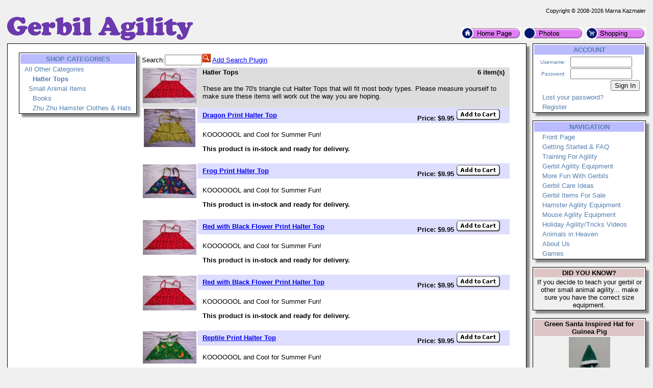

--- FILE ---
content_type: text/html; charset=UTF-8
request_url: https://gerbilagility.com/?action=Store&catid=36
body_size: 4666
content:
<!DOCTYPE HTML PUBLIC '-//W3C//DTD HTML 4.01 Transitional//EN' 'https://w3.org/TR/html4/loose.dtd'>
<html><head><title>Gerbil Agility - Store</title>
<meta name='keywords' content='Gerbil Agility,The Agile Gerbil,dumbo,hairless,double,rex,agility,jump,window,teeter,toter,bar,rail,open,closed,tunnel,photo,photos,contest,train, training, tasks, tricks, PEW,exercise, harness, clothes, clothing,costumes, outfits, toys,bed,hammock,tunnels,jumps, lego,legos, care,bedding,feed,food,feeding,recipes,craft, crafts,crochet,sweater,sweaters,knit,scarf,scarves,earrings,patchwork,patch,work,works,show,shows,events,world rat day,year of the rat,sweater,sweaters,statue,statues,illness, illnesses, disease,diseases,sick,tumor,tumors,surgery,vets,vet,veterinary,veterinarian,care,hammock,hammocks,odd eye,eyed,eyes,blase,blaze,Berkshire,curly,curley,genetics,genetic,breed,breeding,breeder,breeders,practice,learning,learn,teach,teaching,building,making,creating,create,stuff,fancy,pet,pets,companion,companions,friend,friends,April 4,gerbil,gerbils,mice,mouse,degu,guinea pig,pigs,hamster,dwarf,mini,miniature,African,Gambian,giant,trap,trapping,tote,purse,potty,litter,squeak,ratatuille,movie,movies,books,book,care,habitat,cage,free range,come when called,shoulder rider,riding,ride,meet up,chewing,chew,chewed,repair,repairing,ladder,variety,varieties,breeds,kinds,transportation,health,healthy'>
<meta name='description' content='GerbilAgility.com is a website for sharing our love of the pet gerbil. At play, as a pet, showing or winding their way through an agility course these little guys are a joy to own and play with!'>
<meta name='verify-v1' content='8ax3JKyYUTVM9McU/IbpLrLgOAE9EJrOzF9KCcmRUAE='>
<meta name='google-site-verification' content='8ax3JKyYUTVM9McU/IbpLrLgOAE9EJrOzF9KCcmRUAE='>
<meta name='robots' content='index, follow'>
<meta name='viewport' content='width=device-width, initial-scale=1'>
<link rel='shortcut icon' href='/Images/icon_gerbilagility.com.ico' type='image/x-icon'>
<link rel='icon' href='/Images/icon_gerbilagility.com.ico' type='image/x-icon'>
<link rel='search' type='application/opensearchdescription+xml' title='Gerbil Agility Store' href='/extras/searchstore_gerbilagility.com.xml'>
<link rel='canonical' href='https://gerbilagility.com?action=Store' />
<meta http-equiv='content-type' content='text/html;charset=utf-8'>
<link rel='stylesheet' type='text/css' href='php/styles.css'>
<script type='text/javascript'>
if (window.location.protocol != 'https:') window.location.href = 'https:' + window.location.href.substring(window.location.protocol.length);
function redirectToURL(newURL) { window.location.assign(newURL); }
function executeRecents() { window.location.assign('?action=Forums&age=1'); }
function executeSearch() { window.location.assign('?action=Forums&q='+document.getElementById('q').value); }
var onloadFunctions = new Array();
var onresizeFunctions = new Array();
function onloadHandler() { for(var i = 0;i < onloadFunctions.length;i++) eval(onloadFunctions[i]); }
function onloadAdd(func){ onloadFunctions[onloadFunctions.length] = func; window.onload = onloadHandler; }
function onresizeHandler() { for(var i = 0;i < onresizeFunctions.length;i++) eval(onresizeFunctions[i]); }
function onresizeAdd(func){ onresizeFunctions[onresizeFunctions.length] = func; window.onresize = onresizeHandler; }
function installSearchEngine(whattype,whatdesc){
if (window.sidebar && ('addSearchEngine' in window.sidebar)){window.sidebar.addSearchEngine('/extras/search'+whattype+'_gerbilagility.com.src','/extras/search'+whattype+'_gerbilagility.com.png','Gerbil Agility '+whatdesc+' Search Plugin','');}
else {alert('No search engine support to add Gerbil Agility '+whatdesc+' Search Plugin');}
}
function settextfield(whatbox,whatvalue){
document.form1[whatbox].value = whatvalue;
document.form1[whatbox].focus();
}
function setcheckbox(whatbox,whatvalue){
document.form1[whatbox].checked = whatvalue;
}
function setMouseOverImage(id) {
	var src = document.getElementById(id).src;
	base = src.substr(0, src.length - 4);
	ext = src.substr(src.length - 4);
	document.getElementById(id).src = base + '1' + ext;
}
function setMouseOutImage(id) {
	var src = document.getElementById(id).src;
	base = src.substr(0, src.length - 5);
	ext = src.substr(src.length - 4);
	document.getElementById(id).src = base + ext;
}
function add(open, end){
var isIE = (document.attachEvent)? true : false;
var tArea = document.postForm.body;
var sct = tArea.scrollTop;
var open = (open)? open : '';
var end = (end)? end : '';
var sl;
if(isIE){
tArea.focus();
var curSelect = document.selection.createRange();
if(arguments[2]){
curSelect.text = open + arguments[2] + ']' + curSelect.text + end;
} else {
curSelect.text = open + curSelect.text + end;
}
} else if(!isIE && typeof tArea.selectionStart != 'undefined')
{
var selStart = tArea.value.substr(0, tArea.selectionStart);
var selEnd = tArea.value.substr(tArea.selectionEnd, tArea.value.length);
var curSelection = tArea.value.replace(selStart, '').replace(selEnd, '');
if(arguments[2]){
sl = selStart + open + arguments[2] + ']' + curSelection + end;
tArea.value = sl + selEnd;
} else {
sl = selStart + open + curSelection + end;
tArea.value = sl + selEnd;
}
tArea.setSelectionRange(sl.length, sl.length);
tArea.focus();
tArea.scrollTop = sct;
} else {
tArea.value += (arguments[2])? open + arguments[2] + ']' + end : open + end;
}
}
</script>
</head>
<body>
<p><table class='body'>
<tr><td class='copyright'>Copyright &copy; 2008-2026 Marna Kazmaier</td></tr>
<tr><td><table class='body'>
<tr><td class='logo'><a href='/'>
<img src='/Images/logo_gerbilagility.com.png' alt='gerbilagility.com' title='GerbilAgility.com is a website for sharing our love of the pet gerbil. At play, as a pet, showing or winding their way through an agility course these little guys are a joy to own and play with!'>
</a></td>
<td class='quicklinks'><a href='?id=163'><img src='/Images/Bullets/home.png' alt='Home'></a>
 <a href='?action=Albums&amp;id=7'><img src='/Images/Bullets/photos.png' alt='Photos'></a>
 <a href='?action=Store&amp;catid=11'><img src='/Images/Bullets/store.png' alt='Store'></a></td></tr>
</table></td></tr>
<tr><td><table class='body'>
<tr><td class='content'>
 <table class='content'><tr><td>


<table class='shoplayout'>
<tr><td><table class='menu' id='shopmenu'>
<tr><th>SHOP CATEGORIES</th></tr>
<tr><td class='item'><a href='?action=Store&amp;catid=1'>All Other Categories</a></td></tr>
<tr><td class='item'>&nbsp;&nbsp;&nbsp;&nbsp;<b>Hatler Tops</b></td></tr>
<tr><td class='item'>&nbsp;&nbsp;<a href='?action=Store&amp;catid=11'>Small Animal Items</a></td></tr>
<tr><td class='item'>&nbsp;&nbsp;&nbsp;&nbsp;<a href='?action=Store&amp;catid=34'>Books</a></td></tr>
<tr><td class='item'>&nbsp;&nbsp;&nbsp;&nbsp;<a href='?action=Store&amp;catid=37'>Zhu Zhu Hamster Clothes &amp; Hats</a></td></tr>
</table></td>
<td><table class='shopbody'>
<tr><td class='searchbar'><form action='' method='get'><input type='hidden' name='action' value='Store'>Search:<input type='text' name='q' size='7' value=''><input type='image' src='/Images/Bullets/search.gif'> <a href='#' onClick='installSearchEngine("store","Store");return false'>Add Search Plugin</a></form></td></tr>
<tr><td class='body'>
<!-- RESULT LIST START -->
<table class='shopcat'>
<tr><td rowspan='2' class='icon'><img src='/menagerie/photos/faroutliving/products/redblackflowerhalter1___.jpg' alt=''></td>
<td class='title'>Hatler Tops</td>
<td class='numitems'>6 item(s)</td></tr><tr><td class='desc' colspan='2' ><p>These are the 70&#039;s triangle cut Halter Tops that will fit most body types. Please measure yourself to make sure these items will work out the way you are hoping.</p>
</td></tr>

</table>
<table class='shopitem'>
<tr><td class='icon' rowspan='2'><a href='?action=Store&amp;itemid=735'><img src='/menagerie/photos/faroutliving/products/greenchinesehalter___.jpg' alt=''></a></td>
<!-- RESULT ITEM START -->
<td class='title'><a href='?action=Store&amp;itemid=735'>Dragon Print Halter Top</a></td><td class='options'><form action='?action=View%20Cart' method='POST'>Price:&nbsp;$9.95 <input type='hidden' name='addtocart' value='735'>
<input type='image' src='/Images/Bullets/addtocart.gif' alt='Add To Cart'>
&nbsp;</form></td></tr>
<tr><td class='desc' colspan='2'><p>KOOOOOOL and Cool for Summer Fun!</p>
<span class='notice'>This product is in-stock and ready for delivery.</span>
</td></tr>
<!-- RESULT ITEM END -->
<tr><td colspan='3'>&nbsp;</td></tr>
</table>
<table class='shopitem'>
<tr><td class='icon' rowspan='2'><a href='?action=Store&amp;itemid=734'><img src='/menagerie/photos/faroutliving/products/bluefroghalter___.jpg' alt=''></a></td>
<!-- RESULT ITEM START -->
<td class='title'><a href='?action=Store&amp;itemid=734'>Frog Print Halter Top</a></td><td class='options'><form action='?action=View%20Cart' method='POST'>Price:&nbsp;$9.95 <input type='hidden' name='addtocart' value='734'>
<input type='image' src='/Images/Bullets/addtocart.gif' alt='Add To Cart'>
&nbsp;</form></td></tr>
<tr><td class='desc' colspan='2'><p>KOOOOOOL and Cool for Summer Fun!</p>
<span class='notice'>This product is in-stock and ready for delivery.</span>
</td></tr>
<!-- RESULT ITEM END -->
<tr><td colspan='3'>&nbsp;</td></tr>
</table>
<table class='shopitem'>
<tr><td class='icon' rowspan='2'><a href='?action=Store&amp;itemid=737'><img src='/menagerie/photos/faroutliving/products/redblackflowerhalter1___.jpg' alt=''></a></td>
<!-- RESULT ITEM START -->
<td class='title'><a href='?action=Store&amp;itemid=737'>Red with Black Flower Print Halter Top</a></td><td class='options'><form action='?action=View%20Cart' method='POST'>Price:&nbsp;$9.95 <input type='hidden' name='addtocart' value='737'>
<input type='image' src='/Images/Bullets/addtocart.gif' alt='Add To Cart'>
&nbsp;</form></td></tr>
<tr><td class='desc' colspan='2'><p>KOOOOOOL and Cool for Summer Fun!</p>
<span class='notice'>This product is in-stock and ready for delivery.</span>
</td></tr>
<!-- RESULT ITEM END -->
<tr><td colspan='3'>&nbsp;</td></tr>
</table>
<table class='shopitem'>
<tr><td class='icon' rowspan='2'><a href='?action=Store&amp;itemid=738'><img src='/menagerie/photos/faroutliving/products/redblackflowerhalter1___.jpg' alt=''></a></td>
<!-- RESULT ITEM START -->
<td class='title'><a href='?action=Store&amp;itemid=738'>Red with Black Flower Print Halter Top</a></td><td class='options'><form action='?action=View%20Cart' method='POST'>Price:&nbsp;$9.95 <input type='hidden' name='addtocart' value='738'>
<input type='image' src='/Images/Bullets/addtocart.gif' alt='Add To Cart'>
&nbsp;</form></td></tr>
<tr><td class='desc' colspan='2'><p>KOOOOOOL and Cool for Summer Fun!</p>
<span class='notice'>This product is in-stock and ready for delivery.</span>
</td></tr>
<!-- RESULT ITEM END -->
<tr><td colspan='3'>&nbsp;</td></tr>
</table>
<table class='shopitem'>
<tr><td class='icon' rowspan='2'><a href='?action=Store&amp;itemid=736'><img src='/menagerie/photos/faroutliving/products/greenlizardhalter___.jpg' alt=''></a></td>
<!-- RESULT ITEM START -->
<td class='title'><a href='?action=Store&amp;itemid=736'>Reptile Print Halter Top</a></td><td class='options'><form action='?action=View%20Cart' method='POST'>Price:&nbsp;$9.95 <input type='hidden' name='addtocart' value='736'>
<input type='image' src='/Images/Bullets/addtocart.gif' alt='Add To Cart'>
&nbsp;</form></td></tr>
<tr><td class='desc' colspan='2'><p>KOOOOOOL and Cool for Summer Fun!</p>
<span class='notice'>This product is in-stock and ready for delivery.</span>
</td></tr>
<!-- RESULT ITEM END -->
<tr><td colspan='3'>&nbsp;</td></tr>
</table>
<table class='shopitem'>
<tr><td class='icon' rowspan='2'><a href='?action=Store&amp;itemid=729'><img src='/menagerie/photos/faroutliving/products/greenlizardhalter___.jpg' alt=''></a></td>
<!-- RESULT ITEM START -->
<td class='title'><a href='?action=Store&amp;itemid=729'>Reptile Print Halter Top</a></td><td class='options'><form action='?action=View%20Cart' method='POST'>Price:&nbsp;$9.95 <input type='hidden' name='addtocart' value='729'>
<input type='image' src='/Images/Bullets/addtocart.gif' alt='Add To Cart'>
&nbsp;</form></td></tr>
<tr><td class='desc' colspan='2'><p>KOOOOOOL and Cool for Summer Fun!</p>
<span class='notice'>This product is in-stock and ready for delivery.</span>
</td></tr>
<!-- RESULT ITEM END -->
<tr><td colspan='3'>&nbsp;</td></tr>
</table>
<!-- RESULT LIST END -->
</td></tr>
<tr><td class='footer'>Hatler Tops<br>
&nbsp;&nbsp;Copyright &copy; 2008-2026 Gerbil Agility<br>
</td></tr>
</table></td></tr>
</table>
</table></td>
<td class='menu'>
<table class='menu' id='accountmenu'>
<tr><th>ACCOUNT</th></tr>
<tr><td class='signin'><form method='post' action='?action=Store'>
<table class='signin'>
<tr><td class='label'>Username:</td><td><input type='text' name='username' size='13' value=''></td></tr>
<tr><td class='label'>Password:</td><td><input type='password' name='password' size='13'></td></tr>
<tr><td class='label' colspan='2'><input type='Submit' name='signin' value='Sign In'></td></tr>
</table></form></td></tr>
<tr><td class='subitem'><a href='?action=Forgot Password' title=''>Lost your password?</a></td></tr>
<tr><td class='subitem'><a href='?action=Register' title='Creating an account is required to access private registration records and to obtain full usage of this site'>Register</a></td></tr>
</table><br>
<table class='menu' id='navigationmenu'>
<tr><th>NAVIGATION</th></tr>
<tr><td class='subitem'><a href='?id=163' title=''>Front Page</a></td></tr>
<tr><td class='subitem'><a href='?id=173' title=''>Getting Started &amp; FAQ</a></td></tr>
<tr><td class='subitem'><a href='?id=170' title=''>Training For Agility</a></td></tr>
<tr><td class='subitem'><a href='?id=165' title=''>Gerbil Agility Equipment</a></td></tr>
<tr><td class='subitem'><a href='?id=171' title=''>More Fun With Gerbils</a></td></tr>
<tr><td class='subitem'><a href='?id=169' title=''>Gerbil Care Ideas</a></td></tr>
<tr><td class='subitem'><a href='?action=Store&catid=11' title=''>Gerbil Items For Sale</a></td></tr>
<tr><td class='subitem'><a href='?id=166' title=''>Hamster Agility Equipment</a></td></tr>
<tr><td class='subitem'><a href='?id=167' title=''>Mouse Agility Equipment</a></td></tr>
<tr><td class='subitem'><a href='?id=345' title=''>Holiday Agility/Tricks Videos</a></td></tr>
<tr><td class='subitem'><a href='?id=174' title=''>Animals in Heaven</a></td></tr>
<tr><td class='subitem'><a href='?id=164' title=''>About Us</a></td></tr>
<tr><td class='subitem'><a href='?id=282' title=''>Games</a></td></tr>
</table><br>
<table class='promo'><tr><th>DID YOU KNOW?</th></tr><tr><td>If you decide to teach your gerbil or other small animal agility... make sure you have the correct size equipment.</td></tr></table><br>
<table class='promo'><tr><th>Green Santa Inspired Hat for Guinea Pig</th></tr><tr><td><a href='?action=Store&amp;itemid=2148'><img src='/menagerie/photos/gp/costumes/greenelfhat___.jpg' alt=''></a><br>Price:&nbsp;$2.95</td></tr></table><br>
<table class='menu' id='sistersitesmenu'>
<tr><th>SISTER SITES</th></tr>
<tr><td class='subitem'><a href='https://marnasmenagerie.com' title=''>Marna&#039;s Menagerie</a></td></tr>
<tr><td class='subitem'><a href='https://dollsrescued.com' title=''>Dolls Rescued</a></td></tr>
<tr><td class='subitem'><a href='https://whimsicalblythe.com' title=''>Whimsical Blythe</a></td></tr>
<tr><td class='subitem'><a href='https://lovingmysmartdoll.com' title=''>Loving My Smart Doll</a></td></tr>
<tr><td class='subitem'><a href='https://workinggoats.com' title=''>Working Goats</a></td></tr>
<tr><td class='subitem'><a href='https://workinggermanshepherddogs.com' title=''>Working German Shepherd Dogs</a></td></tr>
<tr><td class='subitem'><a href='https://doesmybuttlookbiginthesaddle.com' title=''>DoesMyButtLookBigInTheSaddle</a></td></tr>
<tr><td class='subitem'><a href='https://mktfarmhouse.com' title='Our little slice of Heaven on Earth.'>MKT Farmhouse</a></td></tr>
<tr><td class='subitem'><a href='https://faroutliving.com' title=''>Far Out Living</a></td></tr>
<tr><td class='subitem'><a href='https://theagilerat.com' title=''>The Agile Rat</a></td></tr>
<tr><td class='subitem'><a href='https://guineapigagility.com' title=''>Guinea Pig Agility</a></td></tr>
<tr><td class='subitem'><a href='https://smallanimalfun.com' title=''>Small Animal Fun</a></td></tr>
<tr><td class='subitem'><a href='https://rabbitagility.com' title=''>Rabbit Agility</a></td></tr>
<tr><td class='subitem'><a href='https://dogstarkennel.com' title=''>DogStar Kennel</a></td></tr>
<tr><td class='subitem'><a href='https://workingbigdogs.com' title=''>Working Big Dogs</a></td></tr>
<tr><td class='subitem'><a href='https://renaissancerats.com' title=''>Renaissance Rats</a></td></tr>
<tr><td class='subitem'><a href='https://mypetgoose.com' title=''>My Pet Goose</a></td></tr>
<tr><td class='subitem'><a href='https://housegoose.com' title=''>House Goose</a></td></tr>
<tr><td class='subitem'><a href='https://ducksindiapers.com' title=''>Ducks In Diapers</a></td></tr>
<tr><td class='subitem'><a href='https://siamesesong.com' title='We are Siamese, if you please...'>Siamese Song</a></td></tr>
<tr><td class='subitem'><a href='https://pagestream.org' title=''>PageStream</a></td></tr>
</table><br>
</td>
</tr>
</table></td></tr>
<tr><td class='footer'>
<img src='/Images/dogstarlogo.png' align='right' alt='Marna Kazmaier'>
In the high plains of South Dakota, USA<br>Copyright &copy; 2008-2026 Marna Kazmaier<br>All Rights Reserved. <a href='?id=789'>Copyright Issues?</a><br>
<a href='mailto:marna@gerbilagility.com'>marna@gerbilagility.com</a></td></tr>
</table></p>
<p class='center'><a href='https://pagestream.org'>I use and recommend PageStream- a Professional Page Layout &amp; Desktop Publishing Software Program for<br>Amiga OS4 &amp; Classic, Linux, Apple Macintosh Classic &amp; OSX, MorphOS and Microsoft Windows</a></p>
</body>
</html>
